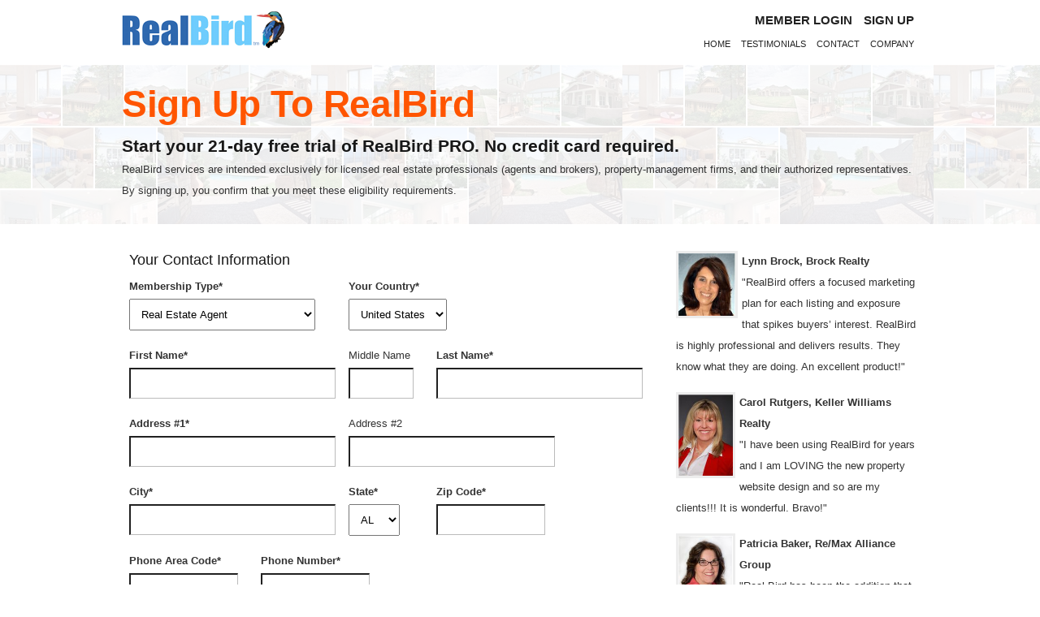

--- FILE ---
content_type: text/html; charset=utf-8
request_url: https://4403nw33rdst.listingseller.com/member/register.aspx?p=register.spo&utm_campaign=intent-sellmore
body_size: 9278
content:

<!DOCTYPE html>
<!--[if lt IE 7]> <html class="no-js lt-ie9 lt-ie8 lt-ie7" lang="en" xmlns:og="http://opengraphprotocol.org/schema/" xmlns:fb="http://ogp.me/ns/fb#" 
    xmlns:addthis="http://www.addthis.com/help/api-spec"> <![endif]-->
<!--[if IE 7]>    <html class="no-js lt-ie9 lt-ie8" lang="en" xmlns:og="http://opengraphprotocol.org/schema/" xmlns:fb="http://ogp.me/ns/fb#" 
    xmlns:addthis="http://www.addthis.com/help/api-spec"> <![endif]-->
<!--[if IE 8]>    <html class="no-js lt-ie9" lang="en" xmlns:og="http://opengraphprotocol.org/schema/" xmlns:fb="http://ogp.me/ns/fb#" 
    xmlns:addthis="http://www.addthis.com/help/api-spec"> <![endif]-->
<!--[if gt IE 8]><!-->
<html lang="en" xmlns:og="http://opengraphprotocol.org/schema/" xmlns:fb="http://ogp.me/ns/fb#">
<!--<![endif]-->
<head>
  
<meta charset="utf-8" />
<meta name="viewport" content="width=device-width" />
<meta http-equiv="Cache-Control" content="no-cache, no-store, must-revalidate,proxy-revalidate" />
<meta http-equiv="Pragma" content="no-cache, must-revalidate" />
<meta http-equiv="Expires" content="-1" />
<meta name="google-site-verification" content="5MabXR7ThLV91IDUP-ZjRKd04oWLOX5J8iTNwNFhYKc" />
<link rel="alternate" type="application/rss+xml" title="Recently listed properties on RealBird" href="https://www.realbird.com/feed.aspx" />
<link rel="alternate" type="application/atom+xml" title="Recently listed properties on RealBird" href="https://www.realbird.com/feed.aspx?f=atom" />
<link rel="alternate" type="application/rss+xml" title="RealBird Blog Feed" href="https://articles.realbird.com/feed/" />
<meta name="Owner" content="RealBird Inc." />
<meta name="Copyright" content="RealBird Inc." />
<link rel="shortcut icon" href="//www.realbird.com/images2/favicon.ico" />
<link rel="stylesheet" href="//www.realbird.com/Javascript/foundation/stylesheets/foundation.css?v=2.3" />
<link rel="stylesheet" href="/Javascript/foundation/stylesheets/app.css?v=2.76" />
<!--[if lt IE 9]>
	<link rel="stylesheet" href="//www.realbird.com/Javascript/foundation/stylesheets/ie.css?v=2.2">
<![endif]-->
<!-- IE Fix for HTML5 Tags -->
<!--[if lt IE 9]>
	<script src="///html5shiv.googlecode.com/svn/trunk/html5.js"></script>
<![endif]-->
<!-- start Mixpanel -->
<script type="text/javascript">
    (function (f, b) {
        if (!b.__SV) {
            var a, e, i, g; window.mixpanel = b; b._i = []; b.init = function (a, e, d) {
                function f(b, h) { var a = h.split("."); 2 == a.length && (b = b[a[0]], h = a[1]); b[h] = function () { b.push([h].concat(Array.prototype.slice.call(arguments, 0))) } } var c = b; "undefined" !== typeof d ? c = b[d] = [] : d = "mixpanel"; c.people = c.people || []; c.toString = function (b) { var a = "mixpanel"; "mixpanel" !== d && (a += "." + d); b || (a += " (stub)"); return a }; c.people.toString = function () { return c.toString(1) + ".people (stub)" }; i = "disable track track_pageview track_links track_forms register register_once alias unregister identify name_tag set_config people.set people.set_once people.increment people.append people.track_charge people.clear_charges people.delete_user".split(" ");
                for (g = 0; g < i.length; g++) f(c, i[g]); b._i.push([a, e, d])
            }; b.__SV = 1.2; a = f.createElement("script"); a.type = "text/javascript"; a.async = !0; a.src = "//cdn.mxpnl.com/libs/mixpanel-2-latest.min.js"; e = f.getElementsByTagName("script")[0]; e.parentNode.insertBefore(a, e)
        }
    })(document, window.mixpanel || []);
    mixpanel.init("e21b811815bebb59ed352484d6d445c2");</script>
<!-- end Mixpanel -->
<!-- Facebook Pixel Code -->
<script>
    !function (f, b, e, v, n, t, s) {
        if (f.fbq) return; n = f.fbq = function () {
            n.callMethod ?
n.callMethod.apply(n, arguments) : n.queue.push(arguments)
        }; if (!f._fbq) f._fbq = n;
        n.push = n; n.loaded = !0; n.version = '2.0'; n.queue = []; t = b.createElement(e); t.async = !0;
        t.src = v; s = b.getElementsByTagName(e)[0]; s.parentNode.insertBefore(t, s)
    } (window,
document, 'script', '//connect.facebook.net/en_US/fbevents.js');

    fbq('init', '424305807773536');
    fbq('track', "PageView");</script>
<noscript><img height="1" width="1" style="display:none"
src="https://www.facebook.com/tr?id=424305807773536&ev=PageView&noscript=1"
/></noscript>
<!-- End Facebook Pixel Code -->


  <title>Sign Up To RealBird</title>
  <meta name="Description" content="Single property websites, virtual tours, widgets, listing syndication, social media and mobile marketing tools and much more." />
  <meta name="Keywords" content="real estate, listing marketing, single property website, virtual tour, map search, map-based search, yellow pages, neighborhood, community, mapping, real estate agent, marketing, map service" />
  <link rel="canonical" href="https://www.realbird.com/member/register" />

  <meta property="og:title" content="Sign Up To RealBird" />
  <meta property="og:description" content="Single property websites, virtual tours, widgets, listing syndication, social media and mobile marketing tools and much more." />
  <meta property="og:site_name" content="RealBird.com" />
  <meta property="og:image" content="https://www.realbird.com/images2/RealBird-Listing-Publisher-Montage.png" />
  <meta property="og:type" content="website" />
  <meta property="og:url" content="https://www.realbird.com/member/register" />
  <meta property="fb:app_id" content="119765714711651" />

  <script src="https://challenges.cloudflare.com/turnstile/v0/api.js" async defer></script>
</head>
<body>
  <div id="fb-root">
  </div>
  <script>
    (function (d, s, id) {
      var js, fjs = d.getElementsByTagName(s)[0];
      if (d.getElementById(id)) { return; }
      js = d.createElement(s); js.id = id;
      js.src = "https://connect.facebook.net/en_US/all.js#xfbml=1&appId=119765714711651";
      fjs.parentNode.insertBefore(js, fjs);
    }(document, 'script', 'facebook-jssdk'));
  </script>
  
<header id="header">
  
  <div class="container touch show-on-phones">
    <div class="row">
      <div class="twelve columns">
        <div style="float: left;">
          <a href="/" title="RealBird real estate technology" class="nohover">
            <img src="//www.realbird.com/real-time/RealBird-Logo.png" alt="RealBird.com" id="logo_mobile" /></a>
        </div>
        <div style="float: right; margin-top: 10px; font-weight: bold; text-transform: uppercase;">
          
          <a href="https://www.realbird.com/member/login" class="header">Login</a>&nbsp;
          <a href="https://www.realbird.com/member/register" class="header">Sign up</a>
          
        </div>
      </div>
    </div>
  </div>
  <div class="container touch hide-on-phones">
    <div class="row" id="header_inner" style="min-height: 80px;">
      <div class="four columns">
        <a href="/" title="RealBird real estate technology" class="nohover">
          <img src="//www.realbird.com/real-time/RealBird-Logo.png" alt="RealBird.com" style="margin-top: 14px;" /></a>
      </div>
      <div class="eight columns">
        
        <div class="mainmenu">
          <a href="https://www.realbird.com/member/?p=login" class="header">Member login</a>
          
          <a href="https://www.realbird.com/member/register" class="header">Sign Up</a>
          
        </div>
        <div class="submenu">
          <a href="https://www.realbird.com/" class="header">Home</a>
          <a href="https://www.realbird.com/Testimonials.aspx" class="header">Testimonials</a>
          
          
          <a href="https://www.realbird.com/?p=content.contactus" class="header">Contact</a>
          <a href="https://www.realbird.com/?p=content.aboutus" class="header">Company</a>
        </div>
        
      </div>
    </div>
  </div>
</header>

  <div class="container" id="homepage_main">
    <div class="row">
      <div class="twelve columns">
        <h1 class="header_tagline">Sign Up To RealBird</h1>
        
        <h4><strong>Start your 21-day free trial of RealBird PRO. No credit card required.</strong></h4>
        
        <p>
          RealBird services are intended exclusively for licensed real estate professionals (agents and brokers), property‑management firms, and their authorized representatives. By signing up, you confirm that you meet these eligibility requirements.
        </p>
      </div>
    </div>
  </div>

  <form name="Register" method="post" action="./register.aspx?p=register.spo&amp;utm_campaign=intent-sellmore" language="javascript" onsubmit="javascript:return WebForm_OnSubmit();" id="Register">
<input type="hidden" name="__EVENTTARGET" id="__EVENTTARGET" value="" />
<input type="hidden" name="__EVENTARGUMENT" id="__EVENTARGUMENT" value="" />
<input type="hidden" name="__LASTFOCUS" id="__LASTFOCUS" value="" />
<input type="hidden" name="__VIEWSTATE" id="__VIEWSTATE" value="/[base64]/oGuDVI0VEHCA9mkrHIa5PU1jBK5r9s0c0Q==" />

<script type="text/javascript">
<!--
var theForm = document.forms['Register'];
if (!theForm) {
    theForm = document.Register;
}
function __doPostBack(eventTarget, eventArgument) {
    if (!theForm.onsubmit || (theForm.onsubmit() != false)) {
        theForm.__EVENTTARGET.value = eventTarget;
        theForm.__EVENTARGUMENT.value = eventArgument;
        theForm.submit();
    }
}
// -->
</script>


<script src="/WebResource.axd?d=FUVUK1b5kCRDxdW7kx-RiacXUnWXT0U9QG79tVdJZanzXtYjMCsaiaZ8voXpjt3Bln2RhB5qeM6HrCXAQux8Nq7E4fBQA66lnTIDs8EORX01&amp;t=638901536248157332" type="text/javascript"></script>


<script src="/WebResource.axd?d=J2N4FpJalMHXhI56FrNmrfrrEcbL74_kk1cUT__G_FvhUVixNVHWKzrDVzLMuIdervjdUrfghv-CURb9BUC1qDip6koL7CqKTltadhE0VeI1&amp;t=638901536248157332" type="text/javascript"></script>
<script type="text/javascript">
<!--
function WebForm_OnSubmit() {
if (typeof(ValidatorOnSubmit) == "function" && ValidatorOnSubmit() == false) return false;
return true;
}
// -->
</script>

<input type="hidden" name="__VIEWSTATEGENERATOR" id="__VIEWSTATEGENERATOR" value="C70809E0" />
<input type="hidden" name="__EVENTVALIDATION" id="__EVENTVALIDATION" value="/wEdAEoOOoG1Atb50CFL9qBBi+M80mvdhDRbfzoVBAyPRB4v+AeapWqkBenXDbqL/83LnCLjYSS7Xpn2FFe/onVW8JyQoVfh/+gKRhjgnWy1Vs9tknH54B4ncRMyYch50HvdIVEi8qVt+C50Mil2kVDRn1IDKVNz+TC1PVVVVhdB/4Yo/cXVgn2o/A+zfU/JIlEkk5N/LAUCicGElH4vSOqomycyNT3EPl+j3a+lGS83+Uk5SRgY/8LX9GopQJ4S2NlNqcohuOiUShJlHKLhilJ9fqaLv9KliFaMJAt9vzpaC36S/vbbBxrgMHT8YtNBgemN7D6ejZfSC3n8jEQckzKP5SU196EKDsVPrIsVPkKMEn2L+UocpnKcDtqinvwJxJezDMZmwrCNX0L64mynPAfJLOW1d2/V3PgxxgvvEo69lifFSE0iwJfMvxtnw0PLqRS+WYm12yoUl35gpRFMLvU2Ya3klu1YbGkN+t2PDb0mWWLLUvz8N4VElGR3EjzSukZulzG45hk61O8DK5wWEzJ0/+2FSF6b9NyCPD6HhRYlBzq0p1SRAKUsZnNg7kkvsiImxEBUumwPUcW5x/LObJt/ATPKh0qHAxkUQ+EQqHovK6ocsH5ptRQ0QMep0PVraMhrxQc2hAR+DNjWZ1SEgCo1/zxO1HbnuEUw3FsRjpX41W6LZPscO0nnWcM9l5Tn3QZY9uy41BoYdVX21mqSejrrVBpZCYyMH3WkXjG6gbo9qVesDx3y9dIMq1kloaj4CKXh/A0Fr2i6zbjhOYdvptMYGrsJRB8OpbeCugUF34Gdhx1KpIWH4MK5JDlHE4jtAsQi/neukU0toKkgoEjqBHazMJHhJECJHeokNhZ6WYT+qBN2Df4T5BckL8LDN/[base64]/DXe+mQP8hsAEea+bQ9VdED39RylQ5qG5Cuzb+As7E2Q6WFhxoZB86yYX0EpxN+k4g74SE8I55U7bIXdG4yX36WG2YP9t9I7HwVFvnrEUDF4Wr8xklLZi53Ew0uV6uvBaEvuDewwSwOksNJwzXRtSmIU5ebr4La/QRaFrUOwiw4Fqd+JPObWIdvuxcsikded6lkF3POh/9IXgBHn92i131LUXH6To+TEQGpbHg0Rc0mL1cXSq3a/J0G8eKkxl2dpPNNfZu2sMu6vdpXAYmHbYEvwAld+QXSz/IbCcK7WhTm6i1bRmV5JnjxrMGIhl/vbXRsQfiHEERShrZLN3mnpjtL2ReFY9XlhaNH19sGWJ+NW8GKDXtdnUpxfpH4joqK77o9dK0GRmC7SomkwzHxRpP2CXQs/8Hp+7lUYtRAKig2xwbNadEk5NMEVNWYc0mDuy5IIEbcA9TvnJHU" />
    
<style type="text/css">
    form fieldset {
        border: 0;
        padding-top: 0px;
    }

    form label {
          margin-bottom: 1.5rem;
    }
    .alert-box.error,.alert-box.success {
        height:auto;
        min-height: 1.5em;
        display: inline-block;
        padding: 10px;
    }
    .red {
        color: #c00;
        font-weight:bold;
    }

    form input, form select, form checkbox, .input-text {padding: 10px !important;}
</style>
<div class="container container-features">
    <a name="getstartedtoday"></a>
    <div class="row">
        <div class="columns eight">
            <div showsummary="False" displaymode="List" id="Member_Register20121_ValidationSummary1" class="red" style="color:Red;display:none;">

</div>
            
            <fieldset style="margin: 0px;">
                <h5>Your Contact Information</h5>
                <div class="row">
                    <div class="columns five">
                        <label for="ddlMemberType">
                            <b>Membership Type*</b></label>
                        <select name="Member_Register20121:ddlMemberType" id="Member_Register20121_ddlMemberType" class="medium input-text">
	<option selected="selected" value="1">Real Estate Agent</option>
	<option value="10">Real Estate Broker</option>
	<option value="2">Real Estate Office</option>
	<option value="2">Property Management Company</option>

</select>
                    </div>
                    <div class="columns seven">
                        <label for="ddlCountry">
                            <b>Your Country*</b></label>
                        <select name="Member_Register20121:ddlCountry" onchange="javascript:setTimeout(&#39;__doPostBack(\&#39;Member_Register20121$ddlCountry\&#39;,\&#39;\&#39;)&#39;, 0)" language="javascript" id="Member_Register20121_ddlCountry" class="medium input-text">
	<option value="Canada">Canada</option>
	<option selected="selected" value="USA">United States</option>

</select>
                    </div>
                </div>
                <div class="row">
                    <div class="columns five">
                        <label for="txtFirstName">
                            <b>First Name*</b></label>
                        <input name="Member_Register20121:txtFirstName" type="text" id="Member_Register20121_txtFirstName" class="input-text" required="required" />
                        <span controltovalidate="Member_Register20121_txtFirstName" errormessage="Enter your first name" display="Dynamic" id="Member_Register20121_firstNameRequiredFieldValidator" class="red" evaluationfunction="RequiredFieldValidatorEvaluateIsValid" initialvalue="" style="color:Red;display:none;">Enter your first name</span>
                    </div>
                    <div class="columns two">
                        <label for="txtFirstName">
                            Middle Name</label>
                        <input name="Member_Register20121:txtMiddleName" type="text" id="Member_Register20121_txtMiddleName" class="tiny input-text" />
                    </div>
                    <div class="columns five">
                        <label for="txtLastName">
                            <b>Last Name*</b></label>
                        <input name="Member_Register20121:txtLastName" type="text" id="Member_Register20121_txtLastName" class="input-text" required="required" />
                        <span controltovalidate="Member_Register20121_txtLastName" errormessage="Enter your last name" display="Dynamic" id="Member_Register20121_lastNameRequiredFieldValidator" class="red" evaluationfunction="RequiredFieldValidatorEvaluateIsValid" initialvalue="" style="color:Red;display:none;">Enter your last name</span>
                    </div>
                </div>
                <div class="row">
                    <div class="columns five">
                        
                        <label for="txtAddress1">
                            <b>Address #1*</b></label>
                        <input name="Member_Register20121:txtAddress1" type="text" id="Member_Register20121_txtAddress1" class="input-text" required="required" />
                        <span controltovalidate="Member_Register20121_txtAddress1" errormessage="Enter your address" display="Dynamic" id="Member_Register20121_address1RequiredFieldValidator" class="red" evaluationfunction="RequiredFieldValidatorEvaluateIsValid" initialvalue="" style="color:Red;display:none;">Enter your address</span>
                    </div>
                    <div class="columns seven">
                        
                        <label for="txtAddress2">
                            Address #2</label>
                        <input name="Member_Register20121:txtAddress2" type="text" id="Member_Register20121_txtAddress2" class="input-text" />
                    </div>
                </div>
                
                <div class="row">
                    <div class="columns five">
                        <label for="txtCity">
                            <b>City*</b></label>
                        <input name="Member_Register20121:txtCity" type="text" id="Member_Register20121_txtCity" class="input-text" required="required" />
                        <span controltovalidate="Member_Register20121_txtCity" errormessage="Enter your city" display="Dynamic" id="Member_Register20121_cityRequiredFieldValidator" class="red" evaluationfunction="RequiredFieldValidatorEvaluateIsValid" initialvalue="" style="color:Red;display:none;">Enter your city</span>
                    </div>
                    <div class="columns two">
                        <label for="ddlState">
                            <b>State*</b></label>
                        <select name="Member_Register20121:ddlState" id="Member_Register20121_ddlState">
	<option selected="selected" value="AL">AL</option>
	<option value="AK">AK</option>
	<option value="AZ">AZ</option>
	<option value="AR">AR</option>
	<option value="CA">CA</option>
	<option value="CO">CO</option>
	<option value="CT">CT</option>
	<option value="DC">DC</option>
	<option value="DE">DE</option>
	<option value="FL">FL</option>
	<option value="GA">GA</option>
	<option value="HI">HI</option>
	<option value="ID">ID</option>
	<option value="IL">IL</option>
	<option value="IN">IN</option>
	<option value="IA">IA</option>
	<option value="KS">KS</option>
	<option value="KY">KY</option>
	<option value="LA">LA</option>
	<option value="ME">ME</option>
	<option value="MD">MD</option>
	<option value="MA">MA</option>
	<option value="MI">MI</option>
	<option value="MN">MN</option>
	<option value="MS">MS</option>
	<option value="MO">MO</option>
	<option value="MT">MT</option>
	<option value="NE">NE</option>
	<option value="NV">NV</option>
	<option value="NH">NH</option>
	<option value="NJ">NJ</option>
	<option value="NM">NM</option>
	<option value="NY">NY</option>
	<option value="NC">NC</option>
	<option value="ND">ND</option>
	<option value="OH">OH</option>
	<option value="OK">OK</option>
	<option value="OR">OR</option>
	<option value="PA">PA</option>
	<option value="PR">PR</option>
	<option value="RI">RI</option>
	<option value="SC">SC</option>
	<option value="SD">SD</option>
	<option value="TN">TN</option>
	<option value="TX">TX</option>
	<option value="UT">UT</option>
	<option value="VA">VA</option>
	<option value="VI">VI</option>
	<option value="VT">VT</option>
	<option value="WA">WA</option>
	<option value="WV">WV</option>
	<option value="WI">WI</option>
	<option value="WY">WY</option>

</select>
                    </div>
                    <div class="columns five">
                        <label for="txtUSZip5">
                            <b>Zip Code*</b></label>
                        <input name="Member_Register20121:txtUSZip5" type="text" maxlength="5" id="Member_Register20121_txtUSZip5" class="small input-text" required="required" />
                        <span controltovalidate="Member_Register20121_txtUSZip5" errormessage="Enter your zip code" display="Dynamic" id="Member_Register20121_usZIP5RequiredFieldValidator" class="red" evaluationfunction="RequiredFieldValidatorEvaluateIsValid" initialvalue="" style="color:Red;display:none;">Enter your zip code</span>
                        <span controltovalidate="Member_Register20121_txtUSZip5" errormessage="Enter a 5 digit US zipcode" display="Dynamic" id="Member_Register20121_usZip5RegularExpressionValidator" class="red" evaluationfunction="RegularExpressionValidatorEvaluateIsValid" validationexpression="\d{5}(-\d{4})?" style="color:Red;display:none;">Enter a 5 digit US zipcode</span>
                    </div>
                </div>
                
                <div class="row">
                    <div class="columns three">
                        <label for="txtPhoneArea">
                            <b>Phone Area Code*</b></label>
                        <input name="Member_Register20121:txtPhoneArea" type="text" maxlength="3" id="Member_Register20121_txtPhoneArea" class="input-text small" required="required" />
                        <span controltovalidate="Member_Register20121_txtPhoneArea" errormessage="Area code is missing" display="Dynamic" id="Member_Register20121_txtRequiredFieldValidator" class="red" evaluationfunction="RequiredFieldValidatorEvaluateIsValid" initialvalue="" style="color:Red;display:none;">Area code is missing</span>
                    </div>
                    <div class="columns four">
                        <label for="txtPhoneNumber">
                            <b>Phone Number*</b></label>
                        <input name="Member_Register20121:txtPhoneNumber" type="text" id="Member_Register20121_txtPhoneNumber" class="small input-text" required="required" />
                        <span controltovalidate="Member_Register20121_txtPhoneNumber" errormessage="Enter your phone number" display="Dynamic" id="Member_Register20121_phneNumberRequiredFieldValidator" class="red" evaluationfunction="RequiredFieldValidatorEvaluateIsValid" initialvalue="" style="color:Red;display:none;">Enter your phone number</span>
                    </div>
                    <div class="columns five">
                    </div>
                </div>
                
                <h5 style="margin-top: 30px;">Your Login Information</h5>
                <p>
                    Enter your email address and a password. These will be your login credentials for RealBird.
                </p>
                <div class="row">
                    <div class="columns five">
                        <label for="txtEmail">
                            <b>Email address*:</b></label>
                        <input name="Member_Register20121:txtEmail" type="text" id="Member_Register20121_txtEmail" class="input-text" required="required" />
                        <span controltovalidate="Member_Register20121_txtEmail" errormessage="Enter your email address" display="Dynamic" id="Member_Register20121_emailRequiredFieldValidator" class="red" evaluationfunction="RequiredFieldValidatorEvaluateIsValid" initialvalue="" style="color:Red;display:none;">Enter your email address</span>
                        <span controltovalidate="Member_Register20121_txtEmail" errormessage="Enter a valid email address" display="Dynamic" id="Member_Register20121_emailRegularExpressionValidator" class="red" evaluationfunction="RegularExpressionValidatorEvaluateIsValid" validationexpression="\w+([-+.]\w+)*@\w+([-.]\w+)*\.\w+([-.]\w+)*" style="color:Red;display:none;">Enter a valid email address</span>
                    </div>
                    <div class="columns three">
                        <label for="txtPassword">
                            <b>Password*</b></label>
                        <input name="Member_Register20121:txtPassword" type="password" id="Member_Register20121_txtPassword" class="input-text small" required="required" />
                        <span controltovalidate="Member_Register20121_txtPassword" errormessage="Enter a password" display="Dynamic" id="Member_Register20121_passwordRequiredFieldValidator" class="red" evaluationfunction="RequiredFieldValidatorEvaluateIsValid" initialvalue="" style="color:Red;display:none;">Enter a password</span>
                        <span controltovalidate="Member_Register20121_txtPassword" errormessage="The password must contain at least 8 characters" display="Dynamic" id="Member_Register20121_passwordRegularExpressionValidator" class="red" evaluationfunction="RegularExpressionValidatorEvaluateIsValid" validationexpression="^.{8,}$" style="color:Red;display:none;">The password must contain at least 8 characters</span>
                    </div>
                    <div class="columns four">
                        <label for="txtConfPassword">
                            <b>Confirm Password*</b></label>
                        <input name="Member_Register20121:txtConfPassword" type="password" id="Member_Register20121_txtConfPassword" class="input-text small" required="required" />
                        <span controltovalidate="Member_Register20121_txtConfPassword" errormessage="The confirmation password does not match the password field" display="Dynamic" id="Member_Register20121_confPasswordRequiredFieldValidator" class="red" evaluationfunction="RequiredFieldValidatorEvaluateIsValid" initialvalue="" style="color:Red;display:none;">The confirmation password does not match the password field</span>
                        <span controltovalidate="Member_Register20121_txtConfPassword" errormessage="The confirmation password does not match the password value" display="Dynamic" id="Member_Register20121_passwordCompareValidator" class="red" evaluationfunction="CompareValidatorEvaluateIsValid" controltocompare="Member_Register20121_txtPassword" controlhookup="Member_Register20121_txtPassword" style="color:Red;display:none;">The confirmation password does not match the password value</span>
                    </div>
                </div>
                <p style="margin-top: 20px;">
                    <input id="Member_Register20121_rbAgreeLicense" type="checkbox" name="Member_Register20121:rbAgreeLicense" />&nbsp;&nbsp;I have read and agree with the <a href="../?p=content.terms" target="_blank"><b>Terms of Use</b></a> and the <a href="../?p=content.privacy" target="_blank"><b>Privacy Policy</b></a>, and I confirm I am a licensed real estate professional or authorized representative of a property‑management firm in the U.S. or Canada.
                </p>
                <div class="cf-turnstile" data-sitekey="0x4AAAAAAADWg-WQ7Z13YzEB"></div>
                <p style="margin-top:20px;">
                    <input type="submit" name="Member_Register20121:btnRegister" value="Register" onclick="javascript:WebForm_DoPostBackWithOptions(new WebForm_PostBackOptions(&quot;Member_Register20121:btnRegister&quot;, &quot;&quot;, true, &quot;&quot;, &quot;&quot;, false, false))" language="javascript" id="Member_Register20121_btnRegister" class="button nice" />
                </p>
            </fieldset>
        </div>
        <div class="columns four">
            <div>
                <img class="testimonial_photo" src="https://realbird.blob.core.windows.net/rb-photos/member-M2S9K3M3.jpg">
                <p class="testimonial_by">Lynn Brock, Brock Realty<br/>
                    <span class="testimonial">"RealBird offers a focused marketing plan for each listing and exposure that spikes buyers’ interest. RealBird is highly professional and delivers results. They know what they are doing. An excellent product!"</span></p>
            </div>
            <div>
                <img class="testimonial_photo" src="https://realbird.blob.core.windows.net/rb-photos/member-G3E3N2T3.jpg">
                <p class="testimonial_by">Carol Rutgers, Keller Williams Realty<br/>
                    <span class="testimonial">"I have been using RealBird for years and I am LOVING the new property website design and so are my clients!!! It is wonderful. Bravo!"</span></p>
            </div>
            <div>
                <img class="testimonial_photo" src="https://realbird.blob.core.windows.net/rb-photos/member-S2S6L5H7.jpg">
                <p class="testimonial_by">Patricia Baker, Re/Max Alliance Group<br/>
                    <span class="testimonial">"Real Bird has been the addition that Realtors should be looking for. I have been with Real Bird for several years and have found my listings going where I would never have put them, the information, support is second to none. The leads that are received from out of no where keep my business running."</span></p>
            </div>
            <div>
                <img class="testimonial_photo" src="https://realbird.blob.core.windows.net/rb-photos/member-A3D6B7B4-638882371047292749.jpg">
                <p class="testimonial_by">Jim Smith, Broker, Century 21 Golden Real Estate<br/>
                    <span class="testimonial">"I have been using RealBird for over a decade and love it for all the reasons others have stated, but RealBird should be a go-to resource for Realtors now because of the NAR Settlement."</span></p>
            </div>
            <div class="hide-on-desktops">
                <p><a href="#getstartedtoday" class="button nice">Sign up Today</a></p>
            </div>
        </div>
    </div>
</div>

  
<script type="text/javascript">
<!--
var Page_ValidationSummaries =  new Array(document.getElementById("Member_Register20121_ValidationSummary1"));
var Page_Validators =  new Array(document.getElementById("Member_Register20121_firstNameRequiredFieldValidator"), document.getElementById("Member_Register20121_lastNameRequiredFieldValidator"), document.getElementById("Member_Register20121_address1RequiredFieldValidator"), document.getElementById("Member_Register20121_cityRequiredFieldValidator"), document.getElementById("Member_Register20121_usZIP5RequiredFieldValidator"), document.getElementById("Member_Register20121_usZip5RegularExpressionValidator"), document.getElementById("Member_Register20121_txtRequiredFieldValidator"), document.getElementById("Member_Register20121_phneNumberRequiredFieldValidator"), document.getElementById("Member_Register20121_emailRequiredFieldValidator"), document.getElementById("Member_Register20121_emailRegularExpressionValidator"), document.getElementById("Member_Register20121_passwordRequiredFieldValidator"), document.getElementById("Member_Register20121_passwordRegularExpressionValidator"), document.getElementById("Member_Register20121_confPasswordRequiredFieldValidator"), document.getElementById("Member_Register20121_passwordCompareValidator"));
// -->
</script>


<script type="text/javascript">
<!--

var Page_ValidationActive = false;
if (typeof(ValidatorOnLoad) == "function") {
    ValidatorOnLoad();
}

function ValidatorOnSubmit() {
    if (Page_ValidationActive) {
        return ValidatorCommonOnSubmit();
    }
    else {
        return true;
    }
}
        // -->
</script>
</form>
  

<footer>
	<div class="container" id="footer">
		<div class="row" id="footer_inner">
			<div class="four columns">
				<h3 class="footer">Services</h3>
				<ul>
				<li><a href="https://www.realbird.com/ListingPublisher-Presentation-Features.aspx">Single Property Websites</a></li>
				<li><a href="https://www.realbird.com/VirtualTour-ListingPublisher.aspx">Virtual Tours</a></li>
				<li><a href="https://www.realbird.com/Rental-Listing-Syndication.aspx">Rental Listing Syndication For Property Managers and Agents</a></li>
				<li><a href="https://www.realbird.com/real-estate-qr-code-studio">QR Code Studio</a></li>
				<li><a href="https://www.realbird.com/Listing-Syndication.aspx">Listing Syndication</a></li>
			</ul>
			</div>
			<div class="four columns">
				<h3 class="footer">About RealBird</h3>
				<ul>
					<li><a href="https://www.realbird.com/Default.aspx?p=content.aboutus">About RealBird</a></li>
					<li><a href="https://www.realbird.com/Default.aspx?p=content.contactus">Contact Us</a></li>
					<li><a href="https://www.realbird.com/Testimonials.aspx">Testimonials</a></li>
				</ul>
			</div>
			<div class="four columns">
				<h3 class="footer">Connect with us</h3>
				<ul>
					<li><a href="https://www.facebook.com/realbird.realestate" target="_blank" title="Connect with RealBird on Facebook">RealBird on Facebook</a></li>
					<li><a href="https://twitter.com/realbird" target="_blank" title="Follow RealBird on Twitter">RealBird on Twitter</a></li>
					<li><a href="https://www.linkedin.com/company/realbird-com/" target="_blank">RealBird on LinkedIn</a></li>
					<li><a href="https://articles.realbird.com" target="_blank">RealBird Blog</a></li>
					<li><a href="http://activerain.com/blogs/realbird" target="_blank">RealBird on ActiveRain</a></li>
				</ul>
			</div>
		</div>
		<div class="row">
			<div class="twelve columns" style="margin-top:10px; ">
				&copy; 2004 - 2026 All rights reserved. RealBird Inc.&nbsp;&nbsp;&nbsp;
				<a href="https://www.realbird.com/?p=content.terms">Terms of Use</a>&nbsp;&nbsp;&nbsp;
				<a href="https://www.realbird.com/?p=content.privacy">Privacy Policy</a>&nbsp;&nbsp;&nbsp;
				<a href="https://www.realbird.com/?p=content.dmi">DMCA Notice</a>
			</div>
		</div>
        <div class="row">
			<div class="twelve columns" style="margin-top:10px; ">
				<a href="https://www.realbird.com/Manhattan-Rental-Condo-Marketing.aspx">NYC real estate marketing system</a>&nbsp;&nbsp;&nbsp;
				<a href="https://www.realbird.com/Miami-Condo-Real-Estate-Marketing.aspx">Miami condo real estate marketing</a>&nbsp;&nbsp;&nbsp;
				<a href="https://www.realbird.com/Hawaii-Real-Estate-Marketing-For-Sale-For-Rent-Properties.aspx">Hawaii real estate marketing</a>
			</div>
		</div>
        <div class="row">
            <div class="twelve columns" style="margin-top:10px; margin-bottom:10px; ">
                <a href="https://mixpanel.com/f/partner"><img src="//cdn.mxpnl.com/site_media/images/partner/badge_light.png" alt="Mobile Analytics" /></a>
            </div>
        </div>
	</div>
</footer>
  
<script type="text/javascript" src="https://ajax.googleapis.com/ajax/libs/jquery/1.7.1/jquery.min.js"></script>

<!-- Google tag (gtag.js) -->
<script async src="https://www.googletagmanager.com/gtag/js?id=G-6F0JTP0NYR"></script>
<script>
  window.dataLayer = window.dataLayer || [];
  function gtag() { dataLayer.push(arguments); }
  gtag('js', new Date());
  gtag('config', 'G-6F0JTP0NYR');
</script>
<script>
  (function (d) {
    var s = d.createElement("script");
    s.setAttribute("data-position", 3);
    s.setAttribute("data-mobile", true);
    s.setAttribute("data-account", "KG7m5x9cMr");
    s.setAttribute("data-color", "#2a85e8");
    s.setAttribute("src", "https://cdn.userway.org/widget.js");
    (d.body || d.head).appendChild(s);
  })(document)
</script>



<script defer src="https://static.cloudflareinsights.com/beacon.min.js/vcd15cbe7772f49c399c6a5babf22c1241717689176015" integrity="sha512-ZpsOmlRQV6y907TI0dKBHq9Md29nnaEIPlkf84rnaERnq6zvWvPUqr2ft8M1aS28oN72PdrCzSjY4U6VaAw1EQ==" data-cf-beacon='{"version":"2024.11.0","token":"6334a879fe1743e883f3f0bcbbe26645","r":1,"server_timing":{"name":{"cfCacheStatus":true,"cfEdge":true,"cfExtPri":true,"cfL4":true,"cfOrigin":true,"cfSpeedBrain":true},"location_startswith":null}}' crossorigin="anonymous"></script>
</body>
</html>
